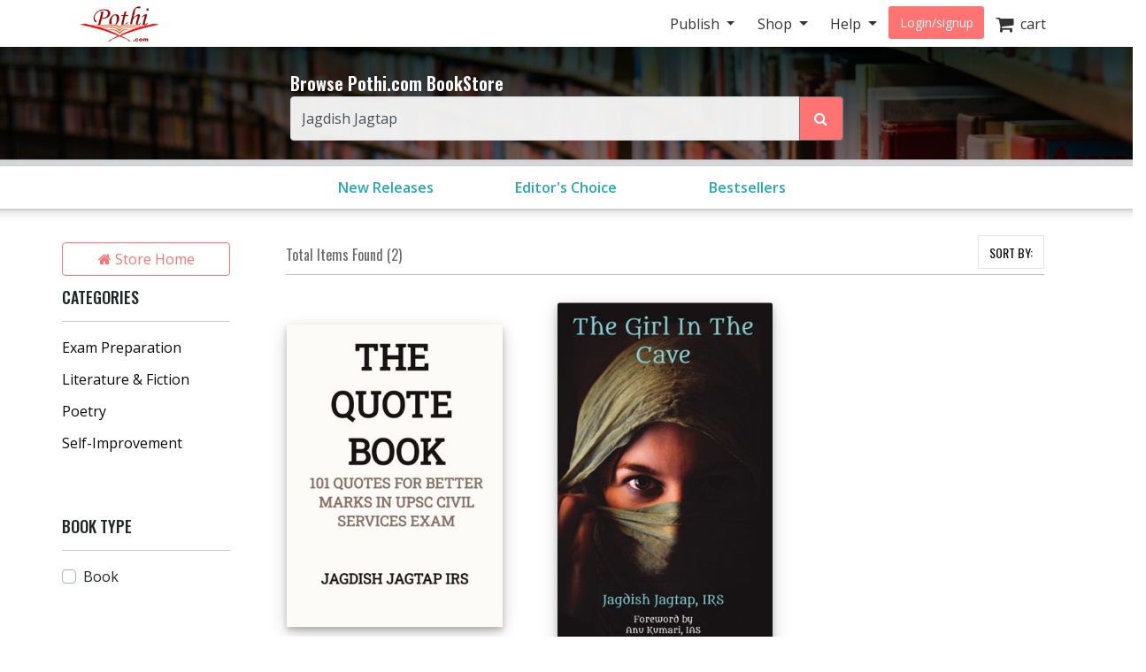

--- FILE ---
content_type: text/html; charset=utf-8
request_url: https://store.pothi.com/search/?q=Jagdish%20Jagtap
body_size: 7984
content:



<!DOCTYPE html>
<html lang="en">
  <head>
  	
    
		<meta charset="utf-8">
    	<meta http-equiv="x-ua-compatible" content="ie=edge">
	 	<meta name="viewport" content="width=device-width, initial-scale=1.0, minimum-scale=1.0">
  	
    




	<title>
    Search Self Published Books | Pothi.com
</title>

	
		<link rel="preconnect" href="https://fonts.googleapis.com">
		<link rel="preconnect" href="https://cdnjs.cloudflare.com">
		<link rel="preconnect" href="https://cdn.jsdelivr.net">
		<link rel="preconnect" href="https://www.google-analytics.com">
		<link rel="preconnect" href="https://cdn.amplitude.com">
		<!-- For fonts -->
		<link rel="preconnect" href="https://fonts.gstatic.com" crossorigin>
		<link rel="preconnect" href="https://cdnjs.cloudflare.com" crossorigin>
	

	<link rel="dns-prefetch" href="https://pothi.com">
	<link rel="dns-prefetch" href="https://publish.pothi.com">

	<link rel="shortcut icon" href="/static/img/favicon.f8ed59591c8b.jpg" type="image/x-icon" />

	
	<link rel="stylesheet" href="https://cdnjs.cloudflare.com/ajax/libs/twitter-bootstrap/4.5.0/css/bootstrap.min.css" integrity="sha512-rO2SXEKBSICa/AfyhEK5ZqWFCOok1rcgPYfGOqtX35OyiraBg6Xa4NnBJwXgpIRoXeWjcAmcQniMhp22htDc6g==" crossorigin="anonymous" />
	    

	<link rel="stylesheet" href="/static/CACHE/css/output.04d2cb4dad68.css" type="text/css" media="screen"><link rel="stylesheet" href="/static/CACHE/css/output.0a860c4ff6f4.css" type="text/css"><link rel="stylesheet" href="/static/CACHE/css/output.cd6cc34503c5.css" type="text/css" media="screen">
	<link href='https://fonts.googleapis.com/css2?family=Open+Sans:ital,wght@0,400;0,600;0,700;1,400;1,600;1,700&display=swap' rel='stylesheet' type='text/css'>
	<link href='https://fonts.googleapis.com/css2?family=Montserrat:ital,wght@0,400;0,700;1,400;1,700&display=swap' rel='stylesheet' type='text/css'>
	<link href='https://fonts.googleapis.com/css2?family=Oswald:ital,wght@0,300;0,400;0,500;0,600;1,300;1,400;1,500;1,600&display=swap' rel='stylesheet' type='text/css'>
	<link href="https://fonts.googleapis.com/css2?family=Cabin:wdth,wght@100,400;100,600;100,700&display=swap" rel="stylesheet">
	<link rel="stylesheet" href="https://cdnjs.cloudflare.com/ajax/libs/font-awesome/4.7.0/css/font-awesome.min.css" />

	
	<script type="text/javascript">
		(function(e,t){var n=e.amplitude||{_q:[],_iq:{}};var r=t.createElement("script")
		;r.type="text/javascript"
		;r.integrity="sha384-u0hlTAJ1tNefeBKwiBNwB4CkHZ1ck4ajx/pKmwWtc+IufKJiCQZ+WjJIi+7C6Ntm"
		;r.crossOrigin="anonymous";r.async=true
		;r.src="/static/js/vendor/amplitude-8.1.0-min.gz.851796b410ec.js"
		;r.onload=function(){if(!e.amplitude.runQueuedFunctions){
		console.log("[Amplitude] Error: could not load SDK")}}
		;var i=t.getElementsByTagName("script")[0];i.parentNode.insertBefore(r,i)
		;function s(e,t){e.prototype[t]=function(){
		this._q.push([t].concat(Array.prototype.slice.call(arguments,0)));return this}}
		var o=function(){this._q=[];return this}
		;var a=["add","append","clearAll","prepend","set","setOnce","unset","preInsert","postInsert","remove"]
		;for(var c=0;c<a.length;c++){s(o,a[c])}n.Identify=o;var u=function(){this._q=[]
		;return this}
		;var l=["setProductId","setQuantity","setPrice","setRevenueType","setEventProperties"]
		;for(var p=0;p<l.length;p++){s(u,l[p])}n.Revenue=u
		;var d=["init","logEvent","logRevenue","setUserId","setUserProperties","setOptOut","setVersionName","setDomain","setDeviceId","enableTracking","setGlobalUserProperties","identify","clearUserProperties","setGroup","logRevenueV2","regenerateDeviceId","groupIdentify","onInit","logEventWithTimestamp","logEventWithGroups","setSessionId","resetSessionId"]
		;function v(e){function t(t){e[t]=function(){
		e._q.push([t].concat(Array.prototype.slice.call(arguments,0)))}}
		for(var n=0;n<d.length;n++){t(d[n])}}v(n);n.getInstance=function(e){
		e=(!e||e.length===0?"$default_instance":e).toLowerCase()
		;if(!Object.prototype.hasOwnProperty.call(n._iq,e)){n._iq[e]={_q:[]};v(n._iq[e])
		}return n._iq[e]};e.amplitude=n})(window,document);

		
		amplitude.getInstance().init("ebb4b498c795cc1359b17dad8c741801", null, {
			domain: '.pothi.com', includeUtm: true,	includeReferrer: true,	includeGclid: true,	logLevel: 'DISABLE'});
		

		
	</script>
	
	
  </head>

  <body>
	
    <div id ="center" style="position:fixed;top:50%;left:50%;z-index: 2000000000"></div>
	
		
			

<nav id="js-sitenav" class="js-std-nav navbar navbar-light navbar-expand-md fixed-top" role="navigation">
	<div class="container">
		<a class="navbar-brand" href="https://pothi.com" title="pothi.com"> <img src="/static/img/logo.png"
				alt="pothi.com" role="logo">
			<span class="sr-only">(current)</span>
		</a>
		<button aria-label="Toggle Navbar" class="navbar-toggler" type="button" data-toggle="collapse"
			data-target="#navbar" aria-controls="navbar" aria-expanded="false">
			<span class="navbar-toggler-icon"></span>
		</button>
		<!-- Collect the nav links, forms, and other content for toggling -->
		<div id="navbar" class="navbar-collapse collapse">
			<ul class="nav navbar-nav ml-auto">
				
				<li class="nav-item dropdown">
					<a href="#" class="nav-link dropdown-toggle" data-toggle="dropdown" role="button"
						aria-expanded="false">Publish
					</a>

					<ul class="dropdown-menu" role="menu">
						<li class="dropdown-item"><a href="https://pothi.com/how-to-publish-printbook/">Print
								Publishing Overview</a></li>
						<li class="dropdown-item"><a href="https://publish.pothi.com/books/listing/">Submit a
								Print Book</a></li>
						<li role="presentation" class="dropdown-divider"></li>
						<li class="dropdown-item"><a href="https://pothi.com/how-to-publish-ebook/">eBook
								Publishing Overview</a></li>
						<li class="dropdown-item"><a href="https://publish.pothi.com/books/ebooks/">Submit an
								eBook</a></li>
						<li role="presentation" class="dropdown-divider"></li>
						<li class="dropdown-item"><a href="https://pothi.com/author-services/">Author
								Services</a></li>
						<li role="presentation" class="dropdown-divider"></li>
						<li class="dropdown-item"><a
								href="https://publish.pothi.com/tools/price-royalty-calculator/">Printing Cost
								Calculator</a></li>
						<li class="dropdown-item"><a
								href="https://publish.pothi.com/tools/price-royalty-calculator/?nav=distribution">Royalty
								Calculator</a></li>
						<li role="presentation" class="dropdown-divider"></li>
						<li class="dropdown-item"><a href="https://publish.pothi.com/tools/cover-creator/"
								target="cover-creator">Cover Creator</a></li>
					</ul>
				</li>

				<li class="nav-item dropdown">
					<a href="#" class="nav-link dropdown-toggle" data-toggle="dropdown" role="button"
						aria-expanded="false">Shop
					</a>
					<ul class="dropdown-menu" role="menu">
						<li class="dropdown-item"><a href="/">Store Home</a></li>
						<li class="dropdown-item"><a href="/browse/bestsellers/">Bestsellers</a></li>
						<li class="dropdown-item"><a href="/browse/?sort_by=newest">New Arrivals</a></li>
						<li class="dropdown-item"><a href="/browse/free-ebooks/">Free eBooks</a></li>
					</ul>
				</li>
				<li class="nav-item dropdown">
					<a href="#" class="nav-link dropdown-toggle" data-toggle="dropdown" role="button"
						aria-expanded="false">Help
					</a>
					<ul class="dropdown-menu" role="menu">
						<li class="dropdown-item"><a href="https://pothi.com/writers-corner/">Writer's
								Corner</a></li>
						<li class="dropdown-item"><a href="https://pothi.com/faq/">FAQs</a></li>
						<li class="dropdown-item"><a href="https://publish.pothi.com/contact/">Contact Us</a></li>
					</ul>
				</li>
				<li class="nav-item dropdown">
					
					<a class="nav-link btn-nav btn-sm" href="/login_user/" id="js-login">Login/signup</a>
					
				</li>
				<li class="nav-item"><a class="nav-link" href="/cart/"><i
							class="fa fa-shopping-cart fa-lg"></i>&nbsp;&nbsp;cart </a></li>
				
			</ul>
		</div>
		<!-- /.navbar-collapse -->
	</div>
</nav>
		
	
		
    <header role="page-header">
        <div class="row align-items-center search-header d-none d-sm-flex">
	<div class="col-lg-6 offset-lg-3 col-sm-8 offset-sm-2 col-10 offset-1">
		<b>Browse Pothi.com BookStore</b>
		<form method="GET" action="/search/">
			<div class="input-group">
				<input type="search" name="q" value="Jagdish Jagtap" placeholder="Search for books" tabindex="1" class="form-control input-lg" id="id_q" />
				<input type="hidden" name="sort_by" value="relevancy" />
				<div class="input-group-append">
					<button class="btn btn-outline-secondary event-tracking-enabled" type="sumbit" aria-label="Search Pothi.com Bookstore"
					data-evt-trigger="click" data-evt-event-name="store search" data-evt-callback="get_query_val">
						<i class="fa fa-search"></i>
					</button>
				</div>
			</div>
		</form>
	</div>
</div>
<div class="row align-items-center search-header-mobile d-sm-none">
	<div class="col-12">
		<form method="GET" action="/search/">
			<div class="input-group input-group-sm">
				<input type="search" name="q" value="Jagdish Jagtap" placeholder="Search for books" tabindex="1" class="form-control input-lg" id="id_q" />
				<input type="hidden" name="sort_by" value="relevancy" />
				<div class="input-group-append">
					<button class="btn btn-outline-secondary" type="sumbit">
						<i class="fa fa-search"></i>
					</button>
				</div>
			</div>
		</form>
	</div>
</div>
<div id="category-header" class="row category-header">
	<div class="col-lg-6 offset-lg-3 col-sm-10 offset-sm-1">
		<div class="row no-gutters">
			<div class="col-4"><a class="event-tracking-enabled" href="/browse/?sort_by=newest"
				
				data-evt-trigger="click" data-evt-event-name="store view promotion" data-evt-link_loc="searchbar"
				>New Releases</a></div>
			
			
			<div class="col-4">
				<a class="event-tracking-enabled" href="/browse/editors-choice/"
				
				data-evt-trigger="click" data-evt-event-name="store view promotion" data-evt-link_loc="searchbar">
				Editor&#39;s Choice
				</a>
			</div>
			
			
			
			<div class="col-4">
				<a class="event-tracking-enabled" href="/browse/bestsellers/"
				
				data-evt-trigger="click" data-evt-event-name="store view promotion" data-evt-link_loc="searchbar">
				Bestsellers
				</a>
			</div>
			
			
		</div>
	</div>
</div>


	<script>
		// custom callbacks for amplitude
		// attached to elements in this template

		function get_query_val(tracking_data){
			let new_tracking_data = $.extend(true, {}, tracking_data);
			new_tracking_data['query'] = $('#id_q').val();
			return new_tracking_data;
		}
	</script>


    </header>


    <div id="top-container" class="container"> <!-- used to be container -->
		<div id="page-wrapper" class="col-12 col-md-10 offset-md-1 main text-center">
				
					
				
			</div>


			
    
        <div class="row">
            
                <div class="col-sm-3 col-lg-2 d-none d-sm-block sidebar">
                    



<div class='sidebar__storehome'>
	<a href="/"
		data-evt-trigger="click" data-evt-event-name="store back home" class="btn btn-transparent event-tracking-enabled">
		<i class="fa fa-home"></i> Store Home</a>
</div>

<div class="sidebar__categories">
	
	<h5>CATEGORIES</h5>
	<div class="sidebar__categories__hr">
		<hr>
	</div>
	
	<div class="sidebar__categories__category">
		<a class="event-tracking-enabled" data-evt-trigger="click" data-evt-event-name="store filter" data-evt-filter_by="category" data-evt-filter_value=Exam Preparation 
		   href="/search/?q=Jagdish+Jagtap&amp;selected_facets=category_exact%3AExam+Preparation"
			>Exam Preparation</a>
	</div>
	
	<div class="sidebar__categories__category">
		<a class="event-tracking-enabled" data-evt-trigger="click" data-evt-event-name="store filter" data-evt-filter_by="category" data-evt-filter_value=Literature &amp; Fiction 
		   href="/search/?q=Jagdish+Jagtap&amp;selected_facets=category_exact%3ALiterature+%26+Fiction"
			>Literature &amp; Fiction</a>
	</div>
	
	<div class="sidebar__categories__category">
		<a class="event-tracking-enabled" data-evt-trigger="click" data-evt-event-name="store filter" data-evt-filter_by="category" data-evt-filter_value=Poetry 
		   href="/search/?q=Jagdish+Jagtap&amp;selected_facets=category_exact%3APoetry"
			>Poetry</a>
	</div>
	
	<div class="sidebar__categories__category">
		<a class="event-tracking-enabled" data-evt-trigger="click" data-evt-event-name="store filter" data-evt-filter_by="category" data-evt-filter_value=Self-Improvement 
		   href="/search/?q=Jagdish+Jagtap&amp;selected_facets=category_exact%3ASelf-Improvement"
			>Self-Improvement</a>
	</div>
	
	
	<div class="collapse" id="categories-collapse">
		
		
		
	</div>
	
	
</div>

<div class="sidebar__book-type">
	<h5>BOOK TYPE</h5>
	<div class="sidebar__book-type__hr">
		<hr>
	</div>
	
	
	<div class="custom-control custom-checkbox">
		<input class="custom-control-input event-tracking-enabled" type="checkbox" class="custom-control-input"
			data-evt-trigger="click" data-evt-event-name="store filter" data-evt-filter_by="prod_class" data-evt-filter_value=book
			onclick="window.location.assign('/search/?q=Jagdish+Jagtap&amp;selected_facets=product_class_exact%3ABook')"
			 id="checkbox-Book"
			>
		<label class="custom-control-label" for="checkbox-Book"
			>Book</label>
	</div>
	
	
</div>
<div class="sidebar__languages">
	<h5>LANGUAGE</h5>
	<div class="sidebar__languages__hr">
		<hr>
	</div>
	
	
	<div class="custom-control custom-checkbox">
		<input type="checkbox" class="custom-control-input event-tracking-enabled" data-evt-trigger="click" data-evt-event-name="store filter" data-evt-filter_by="lang" data-evt-filter_value=English
			onclick="window.location.assign('/search/?q=Jagdish+Jagtap&amp;selected_facets=languages_exact%3AEnglish')"
			 id="checkbox-English"
			>
		<label class="custom-control-label" for="checkbox-English"
			>English</label>
	</div>
	
	
	<div class="collapse" id="languages-collapse">
		
		
		
	</div>
	
</div>

                </div>
                <div class="col-sm-9 col-lg-10 content-section pl-lg-5">
                    <!-- Include filter modal -->
                    <div class="modal fade filter-modal" id="filterModal" tabindex="-1" role="dialog" aria-labelledby="filterModalTitle"
    aria-hidden="true">
    <div class="modal-dialog" role="document">
        <div class="modal-content animate-bottom">
            <div class="row modal-header">
                <div class="col-4">
                    <button type="button" class="close" data-dismiss="modal" aria-label="Close">
                        <span aria-hidden="true">&times;</span>
                    </button>
                </div>
                <div class="col-4 modal-header__title">
                    <h5 class="modal-title" id="filterModalLabel">FILTERS</h5>
                </div>
                <div class="col-4">
                    <a id="filtersClear" class="modal-header__clear"
                        href="/search/?q=Jagdish Jagtap&sort_by=relevancy"
                        >Clear</a>
                </div>
            </div>
            <div class="modal-body">
                <div class="row no-gutters mobile-filter-collapse-btns">
                    <div class="col-6">
                        <button id="booktypes-modal-btn" type="button" class="btn btn-sm shadow-none"
                            onclick="show_modal_filters('booktypes', 'languages', 'categories')">Book Type</button>
                    </div>
                    <div class="col-6 text-center">
                        <button id="languages-modal-btn" type="button" class="btn btn-sm shadow-none"
                            onclick="show_modal_filters('languages', 'booktypes', 'categories')">Language</button>
                    </div>
                </div>
                <div class="row mobile-filter-collapse-btns">
                    <div class="col-6 text-center">
                        <button id="categories-modal-btn" type="button" class="btn btn-sm shadow-none"
                            onclick="show_modal_filters('categories', 'booktypes', 'languages')">Category</button>
                    </div>
                </div>
                <div class="modal-filters" id="categories">
                    <ul class="list-group">
                        <li class="list-group-item modal-filters__header">CATEGORY</li>
                        
                        
                        <li class="list-group-item modal-filters__item">
                            <div class="custom-control custom-checkbox">
                                <input type="checkbox" class="custom-control-input"
                                    onclick='window.location.assign("/search/?q=Jagdish+Jagtap&amp;selected_facets=category_exact%3ASelf-Improvement")'
                                     id="checkbox-Self-Improvement">
                                <label class="custom-control-label"
                                    for="checkbox-Self-Improvement">Self-Improvement</label>
                            </div>
                        </li>
                        
                        <li class="list-group-item modal-filters__item">
                            <div class="custom-control custom-checkbox">
                                <input type="checkbox" class="custom-control-input"
                                    onclick='window.location.assign("/search/?q=Jagdish+Jagtap&amp;selected_facets=category_exact%3APoetry")'
                                     id="checkbox-Poetry">
                                <label class="custom-control-label"
                                    for="checkbox-Poetry">Poetry</label>
                            </div>
                        </li>
                        
                        <li class="list-group-item modal-filters__item">
                            <div class="custom-control custom-checkbox">
                                <input type="checkbox" class="custom-control-input"
                                    onclick='window.location.assign("/search/?q=Jagdish+Jagtap&amp;selected_facets=category_exact%3ALiterature+%26+Fiction")'
                                     id="checkbox-Literature &amp; Fiction">
                                <label class="custom-control-label"
                                    for="checkbox-Literature &amp; Fiction">Literature &amp; Fiction</label>
                            </div>
                        </li>
                        
                        <li class="list-group-item modal-filters__item">
                            <div class="custom-control custom-checkbox">
                                <input type="checkbox" class="custom-control-input"
                                    onclick='window.location.assign("/search/?q=Jagdish+Jagtap&amp;selected_facets=category_exact%3AExam+Preparation")'
                                     id="checkbox-Exam Preparation">
                                <label class="custom-control-label"
                                    for="checkbox-Exam Preparation">Exam Preparation</label>
                            </div>
                        </li>
                        
                        
                    </ul>
                </div>
                <div class="modal-filters" id="booktypes">
                    <ul class="list-group">
                        <li class="list-group-item modal-filters__header">BOOK TYPE</li>
                        
                        
                        <li class="list-group-item modal-filters__item">
                            <div class="custom-control custom-checkbox">
                                <input type="checkbox" class="custom-control-input"
                                    onclick='window.location.assign("/search/?q=Jagdish+Jagtap&amp;selected_facets=product_class_exact%3ABook")'
                                     id="checkbox-Book">
                                <label class="custom-control-label"
                                    for="checkbox-Book">Book</label>
                            </div>
                        </li>
                        
                        
                    </ul>
                </div>
                <div class="modal-filters" id="languages">
                    <ul class="list-group">
                        <li class="list-group-item modal-filters__header">LANGUAGE</li>
                        
                        
                        <li class="list-group-item modal-filters__item">
                            <div class="custom-control custom-checkbox">
                                <input type="checkbox" class="custom-control-input"
                                    onclick='window.location.assign("/search/?q=Jagdish+Jagtap&amp;selected_facets=languages_exact%3AEnglish")'
                                     id="checkbox-English">
                                <label class="custom-control-label"
                                    for="checkbox-English">English</label>
                            </div>
                        </li>
                        
                        
                    </ul>
                </div>
            </div>
            <div class="modal-footer">
            </div>
        </div>
    </div>
</div>

<div class="modal fade sort-modal" id="sortByModal" tabindex="-1" role="dialog" aria-labelledby="sortByModalTitle"
    aria-hidden="true">
    <div class="modal-dialog" role="document">
        <div class="modal-content animate-bottom">
            <div class="modal-header">
                <h5 class="modal-title" id="sortByModalLabel">SORT BY</h5>
                <button type="button" class="close" data-dismiss="modal" aria-label="Close">
                    <span aria-hidden="true">&times;</span>
                </button>
            </div>
            <div class="modal-body">
                <div class="modal-filters" id="sortby">
                    <ul class="list-group">
                        
                        <li class="list-group-item modal-filters__item">
                            <div class="custom-control custom-radio">
                                <input type="radio" class="custom-control-input"
                                    onclick='build_url("sort_by", "relevancy");return false;' id="sortyby-relevance"
                                    >
                                <label class="custom-control-label" for="sortyby-relevance">Relevance</label>
                            </div>
                        </li>
                        
                        <li class="list-group-item modal-filters__item">
                            <div class="custom-control custom-radio">
                                <input type="radio" class="custom-control-input"
                                    onclick='build_url("sort_by", "newest");return false;' 
                                     id="sortyby-newest">
                                <label class="custom-control-label" for="sortyby-newest">Newest</label>
                            </div>
                        </li>
                        <li class="list-group-item modal-filters__item">
                            <div class="custom-control custom-radio">
                                <input type="radio" class="custom-control-input"
                                    onclick='build_url("sort_by", "title-asc");return false;' 
                                    
                                    id="sortyby-ascending">
                                <label class="custom-control-label" for="sortyby-ascending">Title A to Z</label>
                            </div>
                        </li>
                        <li class="list-group-item modal-filters__item">
                            <div class="custom-control custom-radio">
                                <input type="radio" class="custom-control-input"
                                    onclick='build_url("sort_by", "title-desc");return false;' 
                                    
                                    id="sortyby-descending">
                                <label class="custom-control-label" for="sortyby-descending">Title Z to A</label>
                            </div>
                        </li>
                    </ul>
                </div>
            </div>
            <div class="modal-footer">
            </div>
        </div>
    </div>
</div>
                    <div class="row d-none d-sm-flex no-gutters mb-3 pagination-top">
                        <div class="col-sm-3 items-found">
                            Total Items Found (2)
                        </div>
                        <div class="col-sm-6 text-center">
                            
                        </div>
                        <div class="col-sm-3 sortby flex-row-reverse">
                            <form method="get" action="." class="form-horizontal">
                                
                                
                                <input type="hidden" name="q" value="Jagdish Jagtap" />
                                
                                    <div class="dropdown">
                                        <button class="btn btn-secondary sortbybtn" type="button" id="sortByButton" data-toggle="dropdown" aria-haspopup="true" aria-expanded="false">
                                            SORT BY:
                                            
                                        </button>
                                        <div class="dropdown-menu dropdown-menu-right" aria-labelledby="sortByButton">
                                            <a data-evt-trigger="click" data-evt-event-name="store sort" data-evt-sort_by="relevance" class="event-tracking-enabled dropdown-item " href="https://store.pothi.com/search/?q=Jagdish+Jagtap&amp;sort_by=relevancy">Relevance</a>
                                            <a data-evt-trigger="click" data-evt-event-name="store sort" data-evt-sort_by="newest" class="event-tracking-enabled dropdown-item " href="https://store.pothi.com/search/?q=Jagdish+Jagtap&amp;sort_by=newest">Newest</a>
                                            <a data-evt-trigger="click" data-evt-event-name="store sort" data-evt-sort_by="a-z" class="event-tracking-enabled dropdown-item " href="https://store.pothi.com/search/?q=Jagdish+Jagtap&amp;sort_by=title-asc">Title A to Z</a>
                                            <a data-evt-trigger="click" data-evt-event-name="store sort" data-evt-sort_by="z-a" class="event-tracking-enabled dropdown-item " href="https://store.pothi.com/search/?q=Jagdish+Jagtap&amp;sort_by=title-desc">Title Z to A</a>
                                        </div>
                                    </div>
                                
                            </form>
                        </div>
                    </div>
                    
                        <div class="row d-flex d-sm-none content-section__header">
                            <div class="col">
                                <h4 class="content-section__heading">
                                    Search Results For "Jagdish Jagtap" (2)
                                </h4>
                            </div>
                        </div>
                        <div class="search-results-list row">
                            
                                <div class="col-6 col-lg-4 content-section__product vr">
                                    
                                        





<div class="book-card-wrapper">
    <div class="card book-card">
        <div class="fixed-aspect-ratio-wrapper">
            <div class="fixed-aspect-ratio-container">
                <a
                    class="event-tracking-enabled"
                    href="/book/jagdish-jagtap-irs-quote-book/"
                    data-evt-trigger="click" data-evt-event-name="store view product" data-evt-is_search="true"
                >
                    <img class="card-img-top book-card__cover-img" src="https://simg.pothi.com/eQ4SCJv2egAyo6-w7qMOvvEj0IpIi7oi3TkXgiF7vE0/rs:fit/w:371/h:477/el:1/g:sm/cb:rev-6/bG9jYWw6Ly8vaW1h/Z2VzL3Byb2R1Y3Rz/LzIwMjIvMDcvU0tV/MTUwNzYvSW1hZ2Vf/MC5qcGc.jpg" alt="THE QUOTE BOOK">
                </a>
            </div>
        </div>
        <div class="card-body">
            <p class="card-title">
                <a
                    class="event-tracking-enabled"
                    href="/book/jagdish-jagtap-irs-quote-book/"
                    data-evt-trigger="click" data-evt-event-name="store view product" data-evt-is_search="true"
                > 
                    THE QUOTE BOOK
                </a>
            </p>
            <div class="book-card__details">
                <div class="book-card__details__authors">
                    JAGDISH JAGTAP IRS
                </div>
                <div class="book-card__details__genre">
                    Self-Improvement, Exam Preparation | English
                </div>
                
                <div class="book-card__details__price">
                        
                        <span>₹199</span>
                </div>
            </div>
        </div>
    </div>
</div>
                                    
                                </div>
                            
                                <div class="col-6 col-lg-4 content-section__product ">
                                    
                                        





<div class="book-card-wrapper">
    <div class="card book-card">
        <div class="fixed-aspect-ratio-wrapper">
            <div class="fixed-aspect-ratio-container">
                <a
                    class="event-tracking-enabled"
                    href="/book/jagdish-jagtap-irs-girl-cave-0/"
                    data-evt-trigger="click" data-evt-event-name="store view product" data-evt-is_search="true"
                >
                    <img class="card-img-top book-card__cover-img" src="https://simg.pothi.com/q5kTrH2TSTrWFAp8cpuNf3i8RDQVMfL_u8azU7HlOFg/rs:fit/w:371/h:477/el:1/g:sm/cb:rev-5/bG9jYWw6Ly8vaW1h/Z2VzL3Byb2R1Y3Rz/LzIwMjIvMDcvU0tV/MTI5MDkvSW1hZ2Vf/MC5qcGc.jpg" alt="The Girl in The Cave">
                </a>
            </div>
        </div>
        <div class="card-body">
            <p class="card-title">
                <a
                    class="event-tracking-enabled"
                    href="/book/jagdish-jagtap-irs-girl-cave-0/"
                    data-evt-trigger="click" data-evt-event-name="store view product" data-evt-is_search="true"
                > 
                    The Girl in The Cave
                </a>
            </p>
            <div class="book-card__details">
                <div class="book-card__details__authors">
                    Jagdish Jagtap,  IRS
                </div>
                <div class="book-card__details__genre">
                    Literature &amp; Fiction, Poetry | English
                </div>
                
                <div class="book-card__details__price">
                        
                        <span>₹225</span>
                </div>
            </div>
        </div>
    </div>
</div>
                                    
                                </div>
                            
                        </div>
                        <div class="text-center">
                            
                        </div>
                    
                </div>
            
        </div>
    

    </div>

		
    <div class="row d-flex d-sm-none content-section__mobile-filters fixed-bottom">
    <div class="col-6 content-section__mobile-filters__filters vr">
        <button class="btn btn-sm shadow-none" type="button" data-toggle="modal" data-target="#filterModal" aria-expanded="false"><i class="fa fa-filter "></i>FILTERS
        </button>
    </div>
    <div class="col-6 content-section__mobile-filters__sort">
        <button class="btn btn-sm shadow-none" type="button" data-toggle="modal" data-target="#sortByModal" aria-expanded="false" onclick="show_modal_filters('sortby', '');"><i class="fa fa-exchange fa-rotate-90 "></i>SORT
        </button>
    </div>
</div>

    
		<footer class="fill-light push-3-top push-1-bottom">
    <div class="container">
        <div class="row">
            <div class="col-sm-4">
                <ul class="nopad-ul list-silent">
                    <li><a href="http://blog.pothi.com">Booknomics</a></li>
                </ul>
            </div>
            <div class="col-sm-4">
                <ul class="nopad-ul list-silent">
                    <li><a href="https://pothi.com/about/">Company &amp; Team</a></li>
                    <li><a href="https://pothi.com/partners/">Partners</a></li>
                    <li><a href="https://pothi.com/career/">Career</a></li>
                    <li><a href="https://publish.pothi.com/quick-print" target="_blank">Quick Print</a></li>
                    <li><a href="https://instascribe.com">InstaScribe</a></li>
                    <li><a href="https://pothi.com/pothi/contact/"><i class="fa fa-envelope-o"></i>&nbsp;&nbsp;Email</a></li>
                    <li><a target="_blank" rel="noopener" href="http://www.facebook.com/pothidotcom"><i class="fa fa-facebook"></i>&nbsp;&nbsp;Facebook</a></li>
                    <li><a target="_blank" rel="noopener" href="http://twitter.com/pothidotcom"><i class="fa fa-twitter"></i>&nbsp;&nbsp;Twitter</a></li>
                </ul>
            </div>
            <div class="col-sm-4">
                <ul class="nopad-ul list-silent">
                    <li><a href="https://pothi.com/terms/">Terms and Conditions</a></li>
                    <li><a href="https://pothi.com/privacy-policy/">Privacy Policy</a></li>
                    <li><a href="https://pothi.com/shipping-and-delivery-policy/">Shipping and Delivery Policy</a></li>
                    <li><a href="https://pothi.com/cancellation-and-refund/">Cancellation and Refund</a></li>
                    <li><a href="https://pothi.com/ebook-publishing-details#terms">eBook Publishing Terms</a></li>
                    <li><a href="https://pothi.com/ebook-purchase-terms/">eBook Purchase Terms</a></li>
                    <li><a href="https://pothi.com/writers-corner">Writer's Corner</a></li>
                    <li><a href="https://pothi.com/pothi/estimate-price/distribution">Royalty Calculator</a></li>
                </ul>
            </div>
        </div>
        <div class="row text-center push-3-top">
            <div class="col-sm-12">
                <p role="copyright">&copy; 2008-2025 Mudranik Technologies Pvt Ltd</p>
            </div>
        </div>
    </div>
</footer>

		


		
<script>
  	evt_pv_props = {
		'page_cat': 'store', 'page_subcat': 'search results', 'page_title': 'Search Self-Published Books | Pothi.com'
	};

    
    evt_pv_props['num_results'] = 2;
    

</script>

		<script>
			page_props = {
				'page_src': 'muziris', 'page_url': '/search/'
			}
			evt_pv_props = (typeof evt_pv_props === 'undefined') ? page_props: Object.assign(page_props, evt_pv_props);
			amplitude.getInstance().logEvent('pageview', evt_pv_props);
		</script>

		
		
        <script>
			(function(b,o,i,l,e,r){b.GoogleAnalyticsObject=l;b[l]||(b[l]=
			function(){(b[l].q=b[l].q||[]).push(arguments)});b[l].l=+new Date;
			e=o.createElement(i);r=o.getElementsByTagName(i)[0];
			e.src='//www.google-analytics.com/analytics.js';
			r.parentNode.insertBefore(e,r)}(window,document,'script','ga'));
			ga('create','UA-152625-4','auto');ga('send','pageview');

			function recordLinkClicks(link, category, action, label) {
				ga('send', 'event', category, action, label);
				setTimeout('document.location = "' + link.href + '"', 100);
			}
			function recordEvents(category, action, label, value, nonInteraction) {
                field_object = {
                    eventCategory: category,
                    eventAction: action,
                    eventLabel: label,
                    eventValue: value,
                    nonInteraction: nonInteraction
                }
                ga('send', 'event', field_object);
            }
		</script>
		
    
    
    <script type="text/javascript">
			if(!(window.console && console.log)) {
        console = {
					log: function(){},
					debug: function(){},
					info: function(){},
					warn: function(){},
					error: function(){}
        };
     }
    </script>
    <script src="https://cdnjs.cloudflare.com/ajax/libs/jquery/3.5.1/jquery.min.js"></script>
	<script>window.jQuery || document.write('<script src="/static/js/vendor/jquery-3.5.1.min.dc5e7f18c8d3.js"><\/script>')</script>
	<script src="https://cdnjs.cloudflare.com/ajax/libs/jquery-cookie/1.4.1/jquery.cookie.min.js"></script>
	<script src="/static/js/csrf.91d58a1441d7.js"></script>
	<script src="/static/js/vendor/sentry.6.10.0-min.9610c133cbbe.js"></script>

	
		<script src="https://cdn.jsdelivr.net/npm/gasparesganga-jquery-loading-overlay@2.1.6/dist/loadingoverlay.min.js" crossorigin="anonymous"></script>
		<script src="https://cdnjs.cloudflare.com/ajax/libs/popper.js/1.12.9/umd/popper.min.js" integrity="sha384-ApNbgh9B+Y1QKtv3Rn7W3mgPxhU9K/ScQsAP7hUibX39j7fakFPskvXusvfa0b4Q" crossorigin="anonymous"></script>
		<!-- Twitter Bootstrap -->
		<script src="https://cdnjs.cloudflare.com/ajax/libs/twitter-bootstrap/4.5.0/js/bootstrap.min.js" integrity="sha512-I5TkutApDjnWuX+smLIPZNhw+LhTd8WrQhdCKsxCFRSvhFx2km8ZfEpNIhF9nq04msHhOkE8BMOBj5QE07yhMA==" crossorigin="anonymous"></script>
		<script type="text/javascript">if(typeof($.fn.modal) === 'undefined') {document.write('<script src="/static/js/vendor/bootstrap-4-5-0.min.6bea60c34c5d.js"><\/script>')}</script>
	
	
	<script src="/static/CACHE/js/output.ecb954a1eda5.js"></script>

	
	
	

	
		

		
	

	<script type="text/javascript">
		$(function () {
			
    
				oscar.init();
			
    oscar.search.init();

		});
	</script>

  </body>
</html>


--- FILE ---
content_type: text/css; charset=utf-8
request_url: https://store.pothi.com/static/CACHE/css/output.cd6cc34503c5.css
body_size: 4445
content:
#top-container{margin-bottom:1em;min-height:calc(100% - 400px - 10em)}.bar{height:10px;background:green}.thumbnail img{border:1px solid green}#my-modal .modal-dialog{max-height:1200px}#my-modal .modal-content{max-height:1200px;height:1200 px}.fileinput-button{position:relative;overflow:hidden}.fileinput-button input{position:absolute;top:0;right:0;margin:0;opacity:0;-ms-filter:'alpha(opacity=0)';font-size:200px;direction:ltr;cursor:pointer}.vert-align{vertical-align:middle}.invalid{color:red}.section{border:1px solid #CCCCCC;border-radius:4px}.mandatory{color:red}.first-nav-pill{padding-left:65px}.navbar-default{background-color:white;border:none}#logo{margin-top:10px;margin-left:10px}.navbar-right-menu{font-size:13px;padding-right:20px;padding-top:2.7em}.project-listing{font-size:13px}.taxila-btn{padding-left:4%;padding-bottom:1%}#footer{background:#eadfae;border:solid 1px #dacf9e;color:#b85700;font-size:11px}#footer-wrapper{margin:0;margin-top:15px}#footer a{color:#b85700;font-weight:bold;border-bottom:1px dotted #b85700}.block .content{margin:1.5em 0}.btn-red-xs{background-color:#ff7473;border:1px solid #ff7473;color:white}.asteriskField{color:red;padding-left:.25em}div.search-result{padding:2em 10px 2em 10px}div.result-summary-wrapper{display:flex;align-items:center}.search-result-book-details{border-top:1px dashed black;border-bottom:1px dashed black}div.search-result-book-details>p{margin:0}h2.title-type{margin-top:0px;line-height:1.2em}.form-horizontal .control-label{padding-top:0px}section.search-results-list{border-top:1px solid #ccc}.unpublished{background:yellow;padding:0.15rem;text-align:center;margin-bottom:1.6rem}.boxed{border:1px solid #eee;border-radius:10px;margin:2rem 0 1rem 0rem;padding:1rem;box-shadow:1px 1px 10px 0.2px rgba(0,0,0,0.2)}.tooltip.top .tooltip-arrow{border-top-color:#00acd6}.tooltip.right .tooltip-arrow{border-right-color:#00acd6}.tooltip.bottom .tooltip-arrow{border-bottom-color:#00acd6}.tooltip.left .tooltip-arrow{border-left-color:#00acd6}.tooltip{font-family:"Open Sans",sans-serif;font-size:0.9rem;font-style:normal;font-weight:normal;line-height:1.4;z-index:100000}.tooltip-inner{max-width:600px;width:200px;position:absolute;z-index:3000;border:1px solid #111;background-color:#eee;color:black;padding:5px;text-align:left}.front-whitebox-4{margin-top:10px;text-align:center;width:220px;word-wrap:break-word}.btn-xs{padding:.25rem .4rem;font-size:.8rem;margin:0.2rem 0.1rem 0 0.1rem;line-height:0.78rem;border-radius:.2rem}img.imagecache-product_book_page,img.imagecache-product_book_teaser,img.imagecache-product_book_featured,img.imagecache-product_book_cross_sell{background-color:#eee;border:1px solid #aaa;padding:0.2rem}.book_title_author{word-wrap:break-word}.product-search-image{margin:0 2rem 0 0;float:left;text-align:center;width:120px;word-wrap:break-word;min-height:170px}.search-field{margin:1rem 0rem 0rem 0rem}.book_title_field{font-size:18px;word-wrap:break-word;font-weight:bold}.bold{font-weight:bold}.product_table{margin:2rem 0rem 0rem 0rem}.underline{text-decoration:underline}.form-group .select{border-radius:0.25rem;padding:0.25rem}.pagination,.pagination>li>a,.pagination>li>span{color:#FF7473}.pagination>.active>a,.pagination>.active>span,.pagination>.active>a:hover,.pagination>.active>span:hover,.pagination>.active>a:focus,.pagination>.active>span:focus,.page-item.active .page-link{z-index:2;color:#fff;cursor:default;background-color:#FF7473;border-color:#FF7473}.page-item>a:hover,.page-item>a:focus{background-color:#FF7473;color:#fff}.page-item{display:inline-block;text-align:center}.pagination{display:inline-block;text-align:center;margin:2rem 0 1rem 0}.blue-text,a.blue-link{color:#26AAAF}.pink-text{color:#ff7473}.hijacked-warning-bootstrap{margin-top:50px}a{color:#26AAAF}a:hover,a:focus{color:#109499}a{color:#26AAAF}a:hover,a:focus{color:#109499}header[role="page-header"]{margin-bottom:30px}.sidebar__storehome a{width:100%}.sidebar__categories__category .disabled{color:#6c757d;pointer-events:none;cursor:default}.sidebar{padding:0;font-size:16px}.sidebar__categories__category,.sidebar__book-type .custom-radio,.sidebar__book-type .custom-checkbox,.sidebar__languages .custom-radio,.sidebar__languages .custom-checkbox{padding-bottom:12px}.sidebar__categories__category a{color:#0A0A0A}.sidebar__categories__category a:hover{color:black;text-decoration:underline}.sidebar__categories__collapse{color:#686868;font-size:16px;font-weight:600}.sidebar h5{font-family:Oswald,sans-serif;font-size:18px}.sidebar__categories,.sidebar__book-type,.sidebar__languages{margin-top:14px;margin-bottom:60px}.custom-control-label{cursor:pointer}.custom-control-label.selected,.sidebar__categories__category span.selected{cursor:auto;color:#A0A0A0;font-weight:600}.custom-checkbox .custom-control-input:checked~.custom-control-label::before{background-color:#26AAAF}.custom-radio .custom-control-input:checked~.custom-control-label::before{background-color:#26AAAF}.content-section__mobile-filters{background:#F2F2F2;height:47px}.content-section__mobile-filters button{background:#F2F2F2;font-size:16px;font-family:Oswald,sans-serif}.content-section__mobile-filters .fa{color:#AAAAAA;padding-right:10px;font-size:21px}.content-section__mobile-filters .fa-exchange{padding-left:10px}.content-section__mobile-filters__filters,.content-section__mobile-filters__sort{text-align:center;padding-top:7px}.content-section__mobile-filters__filters .active,.content-section__mobile-filters__sort .active{color:#FF7473}.content-section__mobile-fitlers a{border:none}.mobile-filter-collapse-btns{margin-top:5px;margin-bottom:10px}.mobile-filter-collapse-btns .btn{color:#686868;width:149px;height:37px;background:#FFFFFF;border:1px solid #DCE0E0;border-radius:3px}.mobile-filter-collapse-btns .selected{border:1px solid #26AAAF;border-radius:3px}.content-section__heading{padding-left:16px;padding-top:6px;font-family:Oswald,sans-serif;font-size:24px;text-transform:uppercase;display:inline-flex}.content-section__btn{display:flex;flex-direction:row-reverse;padding-right:16px;padding-top:12px}.content-section__btn .btn{min-width:135px;height:30px;background:#FFFFFF;border-radius:30px;color:#26AAAF;border:1px solid #D8D8D8;font-size:12px}.content-section__btn .btn:hover{background:#F6F6F6;border:1px solid #EEEEEE}.content-section__btn .btn:focus{box-shadow:none}.content-section__hr{padding-left:13px;padding-right:16px}.content-section__hr hr{margin-top:5px;margin-bottom:5px}.book-card-wrapper{padding:16px 16px 0px 16px}.card{border:none}.book-card .card-body,.ebook-card .card-body{padding-top:.75rem;padding-left:0}.card-title{font-size:1rem;font-weight:600;line-height:1.4;margin-bottom:.25rem}.book-card__details,.ebook-card__details{font-size:1rem;line-height:1.4}.book-card__details__genre,.ebook-card__details__genre,.book-card__details__genre--mobile,.ebook-card__details__genre--mobile{color:#686868;margin-top:.25rem}.book-card__details__price,.ebook-card__details__price{color:#0A0A0A;margin-top:.25rem}.book-card__cover-img{box-shadow:0 4px 6px 0 rgba(0,0,0,0.2),0 6px 20px 0 rgba(0,0,0,0.19)}.book-card .book-card__cover-img{position:relative;top:50%;transform:translateY(-50%)}.ebook-card .book-card__cover-img{padding:16px 16px 32px 16px}.ebook-overlay{position:relative;top:50%;transform:translateY(-50%)}.ebook-overlay a{display:block}.ebook-card .ebook-overlay::before{content:"...";position:absolute;top:0;left:50%;transform:translateX(-50%) translateY(-24px);color:#B8B8B8;font-size:32px;letter-spacing:2px}.ebook-card .ebook-overlay::after{content:"eBook";position:absolute;left:50%;transform:translateX(-50%) translateY(-25px);color:#FF7473;font-size:13px}.category-card-wrapper{padding-top:15px;padding-bottom:30px}.browse-categories-section{padding-left:12px}.browse-categories-section span,.all-categories-collapse span{color:#5F5F5F;font-size:22px}.all-categories-collapse{font-weight:600;font-size:12px;text-align:center;padding:16px}.all-categories-collapse__name{border:1px solid rgba(204,204,204,0.5);padding:35px 5px 35px 5px}.breadcrumbs-top,.no-search-found{margin:9px 15px 20px 15px}.breadcrumbs-top .breadcrumbs{padding-top:7px;font-size:16px;color:#0A0A0A}.breadcrumbs-top .breadcrumbs b{color:#686868}.no-search-found__header{border-bottom:1px solid rgba(189,189,189,0.5);color:#686868;font-size:14px;line-height:19px;padding-bottom:45px;margin-bottom:45px}.no-search-found p{font-size:20px;font-weight:bold;line-height:27px;color:#0A0A0A}.pagination-top{font-weight:normal;margin-left:15px;margin-right:15px;border-bottom:1px solid #c3bdbd}.pagination-top .items-found,.pagination-top .cat-prods-pagination{padding:10px 0 10px 0}.pagination-top .items-found{font-family:Oswald,sans-serif;color:#686868;font-size:16px}.pagination-top .sortby{padding-right:0}.cat-prods-pagination{margin:0;font-size:12px}.cat-prods-pagination__prev,.cat-prods-pagination__next{font-size:14px}.cat-prods-pagination li{padding-left:15px}.cat-prods-pagination li a{color:#0A0A0A}.cat-prods-pagination li a:hover{color:black;background-color:white;text-decoration:underline}.cat-prods-pagination li .disabled{color:#BDBDBD;pointer-events:none;cursor:default}.sortbybtn{font-family:Oswald,sans-serif;background-color:#FFFFFF;color:#0A0A0A;border:1px solid rgba(204,204,204,0.5);height:38px;border-radius:0;font-size:14px;float:right}.sortbybtn:focus,.sortbybtn:active{box-shadow:none}.breadcrumbs-top .dropdown-menu-right{border:1px solid rgba(204,204,204,0.5);border-radius:0;width:160px}header[role="page-header"]{padding:0}.search-header-mobile{height:64px;background:#686868;padding:14px}.search-header-mobile .input-lg{height:38px!important;border:none}.search-header-mobile .input-lg:focus{box-shadow:none}.search-header-mobile .btn-outline-secondary{background:#FF7473;color:#FFFFFF;border:none;width:40px;height:38px!important}.search-header{background-image:url("/static/img/search_header.2b195850e1b6.png?97b98ce33bb4");background-size:cover;height:138px}.search-header b{font-family:Oswald,sans-serif;color:#F9F9F9;font-size:20px;float:left}.search-header .input-lg{background:rgba(248,248,248,0.95);height:50px}.search-header .btn-outline-secondary{background:#FF7473;color:#FFFFFF;width:50px}.category-header{padding:12px;font-weight:600;background:#FFFFFF;color:#0A0A0A;font-size:16px;box-shadow:0 1px 5px 0 rgba(0,0,0,0.2),0 1px 15px 0 rgba(0,0,0,0.19)}.animate-bottom{position:relative;animation:animatebottom 0.4s}@keyframes animatebottom{from{bottom:-300px;opacity:0}to{bottom:0;opacity:1}}.modal-filters{display:none}.modal-filters .list-group{margin-top:35px;margin-bottom:175px}.modal-filters .list-group-item{border-left:none;border-right:none;font-weight:normal;padding-left:0}.modal-filters__header{padding-top:10px;padding-bottom:10px;font-family:Oswald,sans-serif;font-size:16px}.modal-filters__item{padding-top:17px;padding-bottom:17px}.modal-filters__item label{display:inline-block;width:307px}.modal-header{border:none}.filter-modal .modal-header button{padding-left:0;float:left}.filter-modal .modal-header__title{padding-left:30px}.filter-modal .modal-header__clear{float:right;color:#ff7473}.modal-title{font-family:Oswald,sans-serif;font-size:16px}.apply-btn{width:310px;background:#FF7473;color:#FFFFFF;border-radius:0}@media (max-width:425px){header[role="page-header"]{margin-bottom:16px}.custom-control-label{position:relative;padding-right:30px}label.custom-control-label::before,label.custom-control-label::after{right:0;left:auto}.custom-control.custom-checkbox{padding-left:0}.custom-control.custom-radio{padding-left:0}.category-header{font-size:14px;font-weight:normal}.browse-categories-section{padding-left:0}.browse-categories-section [class*="col"]{padding:0}.category-card-wrapper{padding-top:0;padding-bottom:0}.ebook-card__overlay-header{padding-left:45px}.ebook-card__overlay-footer{bottom:38px;padding-left:37px}.book-card-wrapper{padding-left:0;padding-right:0}.book-card .card-body,.ebook-card .card-body{padding-top:10px;padding-bottom:5px}.card-title{margin-bottom:1px}.content-section__btn .btn{border:none;text-align:right;font-weight:600;font-size:12px;padding-right:15px;padding-top:1px}.content-section__header{padding-top:10px;padding-bottom:5px;border-top:1px solid rgba(204,204,204,0.5);border-bottom:1px solid rgba(204,204,204,0.5)}.popular-categories{margin-top:0}.content-section__heading{font-size:16px;font-weight:normal}.content-section__btn{padding-top:3px;font-size:12px;color:#26AAAF;padding-left:25px;font-weight:normal}.content-section__heading{padding-left:0;padding-top:0}.content-section{padding-left:16px;padding-right:25px}.cat-prods-pagination__prev a,.cat-prods-pagination__next a{border:1px solid #0A0A0A;border-radius:4px;padding-left:15px;padding-right:15px}.cat-prods-pagination li a.disabled{border-color:#C4C4C4}.cat-prods-pagination li a:hover{text-decoration:none}.no-search-found{margin:0 0 20px 0}.no-search-found b{font-size:16px}.sticky{position:fixed;top:52px;width:105%;z-index:1}}@media (min-width:361px) and (max-width:375px){.content-section{padding-right:12px}}@media (min-width:376px) and (max-width:425px){.content-section{padding-left:28px}}@media (min-width:1440px){.vr{border-right:1px solid #D8D8D8;border-image:linear-gradient(rgba(108,219,141,0) 80px,#D8D8D8 0%,#D8D8D8 170px,rgba(108,219,141,0) 0%);border-image-slice:1}}.fixed-aspect-ratio-wrapper{position:relative;padding-bottom:160%;height:0}.fixed-aspect-ratio-container{position:absolute;left:0;right:0;top:0;bottom:0}#product-reviews{font-family:"Open Sans"}#product-reviews h1,#product-reviews h3{font-family:Oswald}#product-reviews h3{font-size:20px;line-height:32px;letter-spacing:0.034em;color:rgba(0,0,0,0.87)}#product-reviews .review-book h3{color:rgba(0,0,0,0.6)}#product-reviews .comments-meta h3{color:#0A0A0A}.pagination-count{font-size:16px;line-height:24px;color:rgba(0,0,0,0.38);text-align:right}.light-border-b{border-bottom:1px solid rgba(0,0,0,0.12)}#product-reviews .comment-item-content h4,#product-reviews .comment-item-content h4 a{font-weight:600;font-size:18px;line-height:25px;color:rgba(0,0,0,0.87)}#product-reviews .comment-item-content h4 a:hover{text-decoration:underline}#product-reviews .comment-item-content p,#product-reviews .reviews-sidebar p{font-size:16px;line-height:26px;color:rgba(0,0,0,0.6)}#product-reviews .comment-item-meta .reviewer-name{font-weight:600;font-size:16px;line-height:22px;color:rgba(0,0,0,0.38)}#product-reviews .comment-item-meta .reviewer-date,#product-reviews .comment-item-meta .reviewer-verify{font-size:14px;line-height:19px;color:rgba(0,0,0,0.87)}.reviewer-date::before,.reviewer-verify::before{content:"\2022";margin:0 10px}#review-form select{display:none}#review-form .star-rating i{cursor:pointer;font-size:28px}#review-form .star-rating i,#review-form .star-rating i:hover,#review-form .star-rating i:focus{color:#FF5230}#review-form .star-rating i:hover ~ i,#review-form .star-rating i:focus ~ i{color:#CBCBCB}#review-form .star-rating:not(:focus-within):not(:hover) i{color:#CBCBCB}.star-rating{letter-spacing:-1px;color:#CBCBCB;display:inline-block}.star-filled{color:#FF5230}.star-rating.One i:first-child{color:#FF5230!important}.star-rating.Two i:first-child,.star-rating.Two i:first-child + i{color:#FF5230!important}.star-rating.Three i:first-child,.star-rating.Three i:first-child + i,.star-rating.Three i:first-child + i + i{color:#FF5230!important}.star-rating.Four i:first-child,.star-rating.Four i:first-child + i,.star-rating.Four i:first-child + i + i,.star-rating.Four i:first-child + i + i + i{color:#FF5230!important}.star-rating.Five i{color:#FF5230!important}.book_content a.star-rating:active,.book_content a.star-rating:hover,.book_content a.star-rating:focus{color:lightgray}.blue-link,a.blue-link{color:#26AAAF}.blue-link:hover,a.blue-link:hover{text-decoration:underline;color:#1E868B}.write-review-btn{font-family:"Open Sans";font-weight:600;font-size:14px;line-height:19px;color:#FF4F4E;border-radius:4px;border:1px solid #FF7473;padding:15px 67px;background:white}.write-review-btn:hover{background:rgba(255,116,115,0.04)}.write-review-btn:focus,.write-review-btn:active{background:rgba(255,116,115,0.12)}.pagination{margin:0}.pagination li{display:inline-block;margin:0px 5px}.pagination li span{font-size:12px;line-height:16px;color:rgba(0,0,0,0.38)}.pagination li a{font-size:12px;line-height:16px;color:rgba(0,0,0,0.87)}.entries-count{font-family:"Open Sans";font-size:14px;line-height:19px;color:rgba(0,0,0,0.6)}.pagination li.active.page span{color:white;background:#0A0A0A}.pagination li.page span{padding:5px;display:inline-block;height:25px;width:25px;color:#0A0A0A;background:rgba(0,0,0,0.12)}.breadcrumb{background:none}.breadcrumb li a{font-family:"Open Sans";font-style:normal;font-weight:normal;font-size:13px;line-height:18px;color:#26AAAF!important}.breadcrumb span{font-family:"Open Sans";font-style:normal;font-weight:normal;font-size:13px;line-height:18px;color:black;margin-left:5px;margin-right:5px}.breadcrumb .active span{font-family:"Open Sans";font-style:normal;font-weight:normal;font-size:13px;line-height:18px;color:black}.sortbybtn{font-family:"Oswald",sans-serif;background-color:#FFFFFF;color:#0A0A0A;border:1px solid rgba(204,204,204,0.5);height:38px;font-size:14px}.sortbybtn:focus,.sortbybtn:active{box-shadow:none}.show .dropdown-menu{right:auto}.review-book-cover{width:176px;height:auto}#review-form label{font-weight:600;font-size:18px;line-height:25px;color:rgba(0,0,0,0.87)}.error-missing{border:2px solid #ff5555;padding:5px;border-radius:4px}@media screen and (max-width:768px){.reviews-sidebar{background:rgba(0,0,0,0.04);padding:16px;padding-top:18px}.review-book-cover{width:80px;height:auto}#product-reviews .review-book h3{font-weight:600;font-size:16px;line-height:22px;color:rgba(0,0,0,0.87)}#product-reviews .review-book h3,.review-rating,.pagination-count{text-align:left}#product-reviews .comment-item-content h4{font-size:16px;line-height:24px}#product-reviews .comment-item-content p,#product-reviews .reviews-sidebar p{font-size:14px;line-height:21px}.reviews-sidebar .light-border-b{border-bottom:none}.reviewsModal .modal-content{min-height:100vh}#review-form label{font-size:16px;line-height:24px}.star-rating{font-size:14px}#review-form .star-rating i{font-size:22px}.submit-review{width:100%}#div_id_score{margin-bottom:0}}